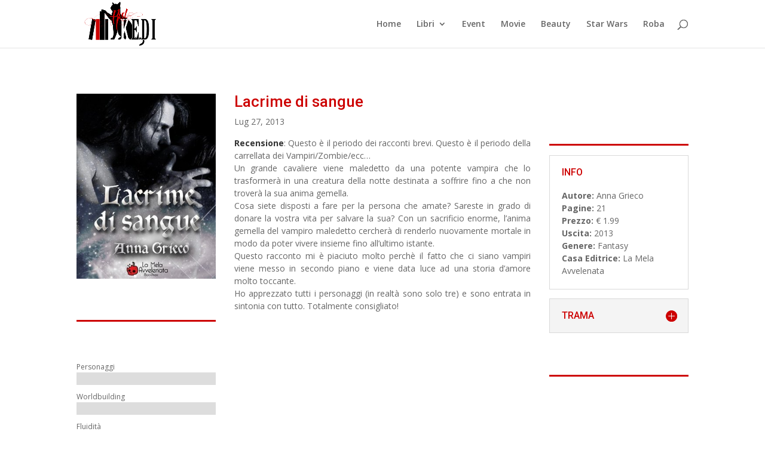

--- FILE ---
content_type: text/css
request_url: https://redkedi.it/wp-content/et-cache/4564/et-core-unified-deferred-4564.min.css?ver=1767564637
body_size: 267
content:
.et_pb_image_0{text-align:center}.et_pb_divider_0,.et_pb_divider_1,.et_pb_divider_3{min-height:9.8px;padding-top:85px}.et_pb_divider_0:before,.et_pb_divider_1:before,.et_pb_divider_3:before{border-top-color:#cd0000;border-top-width:3px;width:auto;top:85px;right:0px;left:0px}.et_pb_counter_0{filter:hue-rotate(359deg);backface-visibility:hidden}html:not(.et_fb_edit_enabled) #et-fb-app .et_pb_counter_0:hover{filter:hue-rotate(359deg)}.et_pb_counter_0 .et_pb_counter_amount,.et_pb_counter_1 .et_pb_counter_amount,.et_pb_counter_2 .et_pb_counter_amount,.et_pb_counter_3 .et_pb_counter_amount,.et_pb_counter_4 .et_pb_counter_amount{background-color:#666666!important}.et_pb_counter_0 .et_pb_counter_amount.overlay,.et_pb_counter_1 .et_pb_counter_amount.overlay,.et_pb_counter_2 .et_pb_counter_amount.overlay,.et_pb_counter_3 .et_pb_counter_amount.overlay,.et_pb_counter_4 .et_pb_counter_amount.overlay{color:#666666!important}.et_pb_counter_1{filter:hue-rotate(304deg);backface-visibility:hidden}html:not(.et_fb_edit_enabled) #et-fb-app .et_pb_counter_1:hover{filter:hue-rotate(304deg)}.et_pb_counter_2{filter:hue-rotate(245deg) saturate(125%);backface-visibility:hidden}html:not(.et_fb_edit_enabled) #et-fb-app .et_pb_counter_2:hover{filter:hue-rotate(245deg) saturate(125%)}.et_pb_counter_3{filter:hue-rotate(183deg);backface-visibility:hidden}html:not(.et_fb_edit_enabled) #et-fb-app .et_pb_counter_3:hover{filter:hue-rotate(183deg)}.et_pb_counter_4{filter:hue-rotate(99deg);backface-visibility:hidden}html:not(.et_fb_edit_enabled) #et-fb-app .et_pb_counter_4:hover{filter:hue-rotate(99deg)}.et_pb_counters_0.et_pb_counters .et_pb_counter_amount_number{color:#ffffff!important}.et_pb_post_title_0 .et_pb_title_container h1.entry-title,.et_pb_post_title_0 .et_pb_title_container h2.entry-title,.et_pb_post_title_0 .et_pb_title_container h3.entry-title,.et_pb_post_title_0 .et_pb_title_container h4.entry-title,.et_pb_post_title_0 .et_pb_title_container h5.entry-title,.et_pb_post_title_0 .et_pb_title_container h6.entry-title,.et_pb_accordion_0.et_pb_accordion h5.et_pb_toggle_title,.et_pb_accordion_0.et_pb_accordion h1.et_pb_toggle_title,.et_pb_accordion_0.et_pb_accordion h2.et_pb_toggle_title,.et_pb_accordion_0.et_pb_accordion h3.et_pb_toggle_title,.et_pb_accordion_0.et_pb_accordion h4.et_pb_toggle_title,.et_pb_accordion_0.et_pb_accordion h6.et_pb_toggle_title{font-family:'Roboto',Helvetica,Arial,Lucida,sans-serif;color:#CD0000!important}.et_pb_divider_2{min-height:9.8px;padding-top:65px}.et_pb_divider_2:before{border-top-color:#cd0000;border-top-width:3px;width:auto;top:65px;right:0px;left:0px}.et_pb_accordion_item.et_pb_accordion_item_0.et_pb_toggle.et_pb_toggle_open h5.et_pb_toggle_title,.et_pb_accordion_item.et_pb_accordion_item_0.et_pb_toggle.et_pb_toggle_open h1.et_pb_toggle_title,.et_pb_accordion_item.et_pb_accordion_item_0.et_pb_toggle.et_pb_toggle_open h2.et_pb_toggle_title,.et_pb_accordion_item.et_pb_accordion_item_0.et_pb_toggle.et_pb_toggle_open h3.et_pb_toggle_title,.et_pb_accordion_item.et_pb_accordion_item_0.et_pb_toggle.et_pb_toggle_open h4.et_pb_toggle_title,.et_pb_accordion_item.et_pb_accordion_item_0.et_pb_toggle.et_pb_toggle_open h6.et_pb_toggle_title,.et_pb_accordion_item.et_pb_accordion_item_0.et_pb_toggle.et_pb_toggle_close h5.et_pb_toggle_title,.et_pb_accordion_item.et_pb_accordion_item_0.et_pb_toggle.et_pb_toggle_close h1.et_pb_toggle_title,.et_pb_accordion_item.et_pb_accordion_item_0.et_pb_toggle.et_pb_toggle_close h2.et_pb_toggle_title,.et_pb_accordion_item.et_pb_accordion_item_0.et_pb_toggle.et_pb_toggle_close h3.et_pb_toggle_title,.et_pb_accordion_item.et_pb_accordion_item_0.et_pb_toggle.et_pb_toggle_close h4.et_pb_toggle_title,.et_pb_accordion_item.et_pb_accordion_item_0.et_pb_toggle.et_pb_toggle_close h6.et_pb_toggle_title,.et_pb_accordion_0.et_pb_accordion .et_pb_toggle_open h5.et_pb_toggle_title,.et_pb_accordion_0.et_pb_accordion .et_pb_toggle_open h1.et_pb_toggle_title,.et_pb_accordion_0.et_pb_accordion .et_pb_toggle_open h2.et_pb_toggle_title,.et_pb_accordion_0.et_pb_accordion .et_pb_toggle_open h3.et_pb_toggle_title,.et_pb_accordion_0.et_pb_accordion .et_pb_toggle_open h4.et_pb_toggle_title,.et_pb_accordion_0.et_pb_accordion .et_pb_toggle_open h6.et_pb_toggle_title,.et_pb_accordion_item_0.et_pb_toggle h5.et_pb_toggle_title,.et_pb_accordion_item_0.et_pb_toggle h1.et_pb_toggle_title,.et_pb_accordion_item_0.et_pb_toggle h2.et_pb_toggle_title,.et_pb_accordion_item_0.et_pb_toggle h3.et_pb_toggle_title,.et_pb_accordion_item_0.et_pb_toggle h4.et_pb_toggle_title,.et_pb_accordion_item_0.et_pb_toggle h6.et_pb_toggle_title{color:#CD0000!important}.et_pb_accordion_0 .et_pb_toggle_open{background-color:#FFFFFF}.et_pb_accordion_0 .et_pb_toggle_title:before{font-size:20px;right:-2px;color:#CD0000}@media only screen and (max-width:980px){.et_pb_image_0 .et_pb_image_wrap img{width:auto}}@media only screen and (max-width:767px){.et_pb_image_0 .et_pb_image_wrap img{width:auto}}